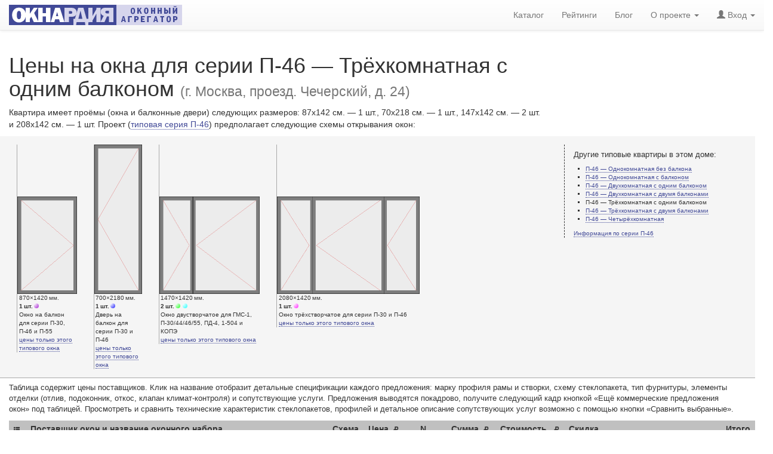

--- FILE ---
content_type: text/html; charset=utf-8
request_url: https://oknardia.ru/9596/31/g-moskva-proezd-checherskij-d-24
body_size: 13927
content:
<!DOCTYPE html>
<html lang="ru-RU">
<head>
  <meta charset="utf-8" />
  <meta http-equiv="Content-Type" content="text/html; charset=utf-8" />
  <meta http-equiv="content-language" content="ru" />
  <meta http-equiv="Date" content="2022-11-13T08:00:08" />
  <meta http-equiv="Last-Modified" content="2022-11-13T08:00:08" />
  <meta http-equiv="Expires" content="2026-01-23T09:21:47.840839+03:00" />
  <meta name="viewport" content="width=device-width, initial-scale=1" />
  <meta name="description" content="Цены на окна для серии П-46 — Трёхкомнатная с одним балконом по адресу г. Москва, проезд. Чечерский, д. 24. Размер окон (см.): 87x142; 70x218; 147x142; 208x142. Оконные наборы: Оптима Дуб – 129700 рублей; Оптима Лиственница – 114700 рублей; Okonti Bravo Strong – 122316 рублей; Больше света! – 100283 рублей; Экономное решение – 88578 рублей." />
  <meta name="keywords" content="цены окон, серия П-46, П-46, стоимость окон, окна для П-46, размеры окон, проемы серии П-46, окна в П-46 — Трёхкомнатная с одним балконом, скидки на окна, г. Москва, проезд. Чечерский, д. 24, оконный профиль, Оптима-Плюс, «Дуб Оптима-Плюс», «Оптима-плюс», СПД 4М1-12-4М1-12-4М1, Оптима-Плюс, «Лиственница Оптима-Плюс», «Оптима-плюс», СПД 4М1-12-4М1-12-4М1, Оконный Континент, Softline 70, VEKA, СПД 4M1-12-4М1-16-И4, Окна Стрит, Delight, Rehau, СПД 4М1-10-4М1-10-4М1, Окна Стрит, Blitz New, Rehau, СПД 4М1-10-4М1-10-4М1,  характеристики пластиковых окон, 87x142 см., 70x218 см., 147x142 см., 208x142 см., Окнардия+ " />
  <meta name="author" content="OKNARDIA.RU" />
  <meta name="copyright" lang="ru" content="OKNARDIA.RU" />
  <meta name="robots" content="index,follow" />
  <meta name="document-state" content="Dynamic" />
  <meta name="generator" content="OKNARDIA 0.3β by Python/Django" />
  <title>Цены на окна для г. Москва, проезд. Чечерский, д. 24 — дом серии П-46 — Трёхкомнатная с одним балконом : ОКНАРДИЯ</title>
  <link rel="alternate" href="https://oknardia.ru" hreflang="ru-ru" />
  <link rel="icon" href="https://oknardia.ru/favicon.svg" type="image/svg+xml ">
  <link rel="icon" href="https://oknardia.ru/favicon.png" type="image/png">
  <link rel="icon" href="https://oknardia.ru/favicon.gif" type="image/gif">
  <link rel="icon" href="https://oknardia.ru/favicon.ico" type="image/x-icon">
  <link href="/static/css/bootstrap.min.css" rel="stylesheet" type="text/css" />
  <link href="/static/css/bootstrap-theme.min.css" rel="stylesheet" type="text/css" />
  <link href="/static/css/oknardia1.css" rel="stylesheet" type="text/css"  /><link rel="stylesheet" type="text/css" href="/static/css/csshake-vertical.min.css">
  <script src="/static/js/jquery-2.1.1.min.js" type="text/javascript"></script>
  <script src="/static/js/bootstrap.min.js" type="text/javascript"></script><script type="text/javascript">
function show_phone_num( id ){ // колапсатор для отображения контатной информации постафшика окон
  $('#tel'+id).collapse('show');
  $('#hid'+id).collapse('hide');
  try {
    yaCounter32997984.reachGoal('ShowPhone')
  } catch (e) {
  }
  try {
    var _tmr = window._tmr || (window._tmr = []);
    _tmr.push({id: "2018432", type: "reachGoal", goal: "ViewPhone"});
  } catch (e) {
  }
}
function show_dtl( id ){ // колапсаторы для отобращения детальной информации оконого набора
  $('#dtl'+id).collapse('show');
  $('#btn'+id+' a .glyphicon-chevron-down').remove();
  var ContentInA = $('#btn'+id+' a').text();
  $('#btn'+id).empty();
  $('#btn'+id).text(ContentInA);
  try {
    yaCounter32997984.reachGoal('ShowDetails')
  } catch (e) {
  }
  try {
    var _tmr = window._tmr || (window._tmr = []);
    _tmr.push({id: "2018432", type: "reachGoal", goal: "ViewDetails"});
  } catch (e) {
  }
}
$(window).load( // уменьшение картинок .half для ретина-дисплеев
	function(){var images = $('.half');images.each(function(i){$(this).width($(this).width()/2);});}
);
var count = 0;
var ForCompare = document.getElementsByName('ForCompare');
$(window).load( // подсчитать сколько прочеканных оферов для сравнения (нужно, когда на страничку возращаются через back, ее подгрущают или она приходит из кеша
	function(){
    for (var i=0; i < ForCompare.length; i++)
      if (ForCompare[i].checked)
        count++;
    // alert(count);
    $('#NumberOfSelected').html(count)
    }
);
var ToURL = '';
function Click2CompareOffers(){ // вызывается при клике "сравнить коммерческие предложения"
  try{yaCounter32997984.reachGoal('CompareOffers')}catch(e){}
  //ForCompare = $('[name]=ForCompare');
  for (var i=0; i < ForCompare.length; i++)
    if (ForCompare[i].checked)
      ToURL += ForCompare[i].value +',';
  if (ToURL.match(/[,]/g).length > 1 && ToURL.match(/[,]/g).length < 7 )
    location.href = '/compare_offers/' + ToURL.slice(0,-1);
  else {
    $('#modal-exclamation').modal('show');
    ToURL = '';
  }
}

function ChangeCountCheckedBox(CHK_ID){ // изменение числа выбранных для сравнения оферов
  if ($("#CHK"+CHK_ID).is(":checked"))	count++;
  else count--;
  $("#NumberOfSelected").html(count)
}

function get_more_info_about_building() {
  try{yaCounter32997984.reachGoal("ClickBuildingDetails");}catch(e){}
}

$(function () { // инициализация и обработка поповеров рейтинга
  $('[data-toggle="popover"]').popover({
    placement: "top",
    html: true,
    content: function () {
      // сохранить текущий контекст
      var _this = this;
      $('#shadow_buffer').load('/show_rating_components/' + $(_this).attr("id-set"), function (response, status, xhr) {
        if (status == "error")
          $(_this).attr({'data-content': "Ошибка " + xhr.status + " (" + xhr.statusText + ")"});
        else
          $(_this).attr({'data-content': response});
        $(_this).popover('show');
        try{yaCounter32997984.reachGoal("ShowRating");}catch(e){};
      });
    }
  })
})
</script>
  <script type="text/javascript">$(document).ready(function(){ $('#login-logout').load('/login-logout' ); })</script>
</head>

<body style="padding-top:70px;">
<!--- Контент НАЧАЛО --->

<span itemscope itemtype="http://schema.org/Product">
<div class="row col-md-12">
    <div class="col-md-9">
      <h1>Цены на окна для серии П-46 — Трёхкомнатная с одним балконом <small>(г. Москва, проезд. Чечерский, д. 24)</small></h1>
    </div>
    <div class="col-md-9">
      <p>Квартира имеет проёмы (окна и балконные двери) следующих размеров: 87x142&nbsp;см. —&nbsp;1&nbsp;шт., 70x218&nbsp;см. —&nbsp;1&nbsp;шт., 147x142&nbsp;см. —&nbsp;2&nbsp;шт. и&nbsp;208x142&nbsp;см. —&nbsp;1&nbsp;шт. Проект (<a href="/catalog/seria/p-46/all29">типовая серия П-46</a>) предполагает следующие схемы открывания окон:</p>
    </div>
  <meta itemprop="name" content="Окна П-46 — Трёхкомнатная с одним балконом (г. Москва, проезд. Чечерский, д. 24)" />
</div>

<div class="row col-md-12 ShowBigFlapPictures">
 <div class="col-sm-9">

  
   <div class="win_discr pull-left" id="flap0">
    <div><img src="/static/img/_flap.cfg/087x142H218DN(G).png" alt="Окно на балкон для серии П-30, П-46 и П-55. Размер 870x1420 (Ш х В, мм.). Типовая схема открывания." title="Окно на балкон для серии П-30, П-46 и П-55. Размер 870x1420 (Ш х В, мм.). Типовая схема открывания." itemprop="image" /></div>
    <div class="caption" style="width:99px;min-width:13ex;">
     <nobr>870×1420&thinsp;мм.</nobr><br />
     <nobr><b>1&thinsp;шт.</b><span class="color-bullet" style="background-image:url('/static/img/svg/markA.svg');"></span></nobr><br />
     Окно на балкон для серии П-30, П-46 и П-55<br />
     <a href="/tsena-odnogo-okna/870x1420mm/tip12">цены только этого типового окна</a>
    </div>
   </div>
   <div class="win_discr pull-left" id="flap1">
    <div><img src="/static/img/_flap.cfg/070x218H218DN(L).png" alt="Дверь на балкон для серии П-30 и П-46. Размер 700x2180 (Ш х В, мм.). Типовая схема открывания." title="Дверь на балкон для серии П-30 и П-46. Размер 700x2180 (Ш х В, мм.). Типовая схема открывания." itemprop="image" /></div>
    <div class="caption" style="width:80px;min-width:13ex;">
     <nobr>700×2180&thinsp;мм.</nobr><br />
     <nobr><b>1&thinsp;шт.</b><span class="color-bullet" style="background-image:url('/static/img/svg/markB.svg');"></span></nobr><br />
     Дверь на балкон для серии П-30 и П-46<br />
     <a href="/tsena-odnogo-okna/700x2180mm/tip13">цены только этого типового окна</a>
    </div>
   </div>
   <div class="win_discr pull-left" id="flap2">
    <div><img src="/static/img/_flap.cfg/147x142H218DN(G)(L_).png" alt="Окно двустворчатое для ГМС-1, П-30/44/46/55, ПД-4, 1-504 и КОПЭ. Размер 1470x1420 (Ш х В, мм.). Типовая схема открывания." title="Окно двустворчатое для ГМС-1, П-30/44/46/55, ПД-4, 1-504 и КОПЭ. Размер 1470x1420 (Ш х В, мм.). Типовая схема открывания." itemprop="image" /></div>
    <div class="caption" style="width:168px;min-width:13ex;">
     <nobr>1470×1420&thinsp;мм.</nobr><br />
     <nobr><b>2&thinsp;шт.</b><span class="color-bullet" style="background-image:url('/static/img/svg/markC.svg');"></span><span class="color-bullet" style="background-image:url('/static/img/svg/markD.svg');"></span></nobr><br />
     Окно двустворчатое для ГМС-1, П-30/44/46/55, ПД-4, 1-504 и КОПЭ<br />
     <a href="/tsena-odnogo-okna/1470x1420mm/tip1">цены только этого типового окна</a>
    </div>
   </div>
   <div class="win_discr pull-left" id="flap3">
    <div><img src="/static/img/_flap.cfg/208x142H218DN(G)(L_)(L).png" alt="Окно трёхстворчатое для серии П-30 и П-46. Размер 2080x1420 (Ш х В, мм.). Типовая схема открывания." title="Окно трёхстворчатое для серии П-30 и П-46. Размер 2080x1420 (Ш х В, мм.). Типовая схема открывания." itemprop="image" /></div>
    <div class="caption" style="width:238px;min-width:13ex;">
     <nobr>2080×1420&thinsp;мм.</nobr><br />
     <nobr><b>1&thinsp;шт.</b><span class="color-bullet" style="background-image:url('/static/img/svg/markE.svg');"></span></nobr><br />
     Окно трёхстворчатое для серии П-30 и П-46<br />
     <a href="/tsena-odnogo-okna/2080x1420mm/tip11">цены только этого типового окна</a>
    </div>
   </div>
 </div>
 <div class="col-sm-3 visible-md visible-lg ap_list">
    <h6>Другие типовые квартиры в&nbsp;этом доме:</h6>
    <ul>
      <li><a href="/9596/27/g-moskva-proezd-checherskij-d-24">П-46 — Однокомнатная без балкона</a></li>
      <li><a href="/9596/28/g-moskva-proezd-checherskij-d-24">П-46 — Однокомнатная с балконом</a></li>
      <li><a href="/9596/29/g-moskva-proezd-checherskij-d-24">П-46 — Двухкомнатная с одним балконом</a></li>
      <li><a href="/9596/30/g-moskva-proezd-checherskij-d-24">П-46 — Двухкомнатная с двумя балконами</a></li>
      <li>П-46 — Трёхкомнатная с одним балконом</li>
      <li><a href="/9596/32/g-moskva-proezd-checherskij-d-24">П-46 — Трёхкомнатная с двумя балконами</a></li>
      <li><a href="/9596/33/g-moskva-proezd-checherskij-d-24">П-46 — Четырёхкомнатная</a></li>
    </ul>
    <a href="/catalog/seria/p-46/all29">Информация по серии П-46</a>
  </div>
</div>

<div class="row col-md-12">
  <div class="col-md-12">
    <p id="tab-note">Таблица содержит цены поставщиков. Клик на&nbsp;название отобразит детальные спецификации каждого предложения: марку профиля рамы и&nbsp;створки, схему стеклопакета, тип фурнитуры, элементы отделки (отлив, подоконник, откос, клапан <nobr>климат-контроля</nobr>) и&nbsp;сопутствующие услуги. Предложения выводятся покадрово, получите следующий кадр кнопкой &laquo;Ещё коммерческие предложения окон&raquo; под таблицей. Просмотреть и&nbsp;сравнить технические характеристик стеклопакетов, профилей и&nbsp;детальное описание сопутствующих услуг возможно с&nbsp;помощью кнопки &laquo;Сравнить выбранные&raquo;.</p>
  </div>
  
  <meta itemprop="name" content="Окна П-46 — Трёхкомнатная с одним балконом (г. Москва, проезд. Чечерский, д. 24)"/>
</div>


<form class="col-md-12" method="get" action="\" id="compare_offers">
 <input type="hidden" name="csrfmiddlewaretoken" value="QZ40a46NIH3Ym7bnrzIPnmDTOm024gfAGNDlkaSFXum0brnMGOeNIjv6yUxtdDtF">
 <table class="table" id="price-list">
  <thead>
   <tr>
    <th><b class="glyphicon glyphicon-th-list" title="Добавление набора окон в список сравнения" aria-label="Добавление набора окон в список сравнения"></b></th>
    <th>Поставщик окон и название оконного набора<small><br />
      кликните чтобы увидеть описание и характеристики предложения</small>
    </th>
    <th colspan="2">Схема<small><br />
      открывания</small></th>
    <th>Цена, <b class="glyphicon glyphicon-ruble" aria-label="₽ (руб.)" title="₽ (руб.)"></b><small><br />
      одно окно</small></th>
    <th>N</th>
    <th colspan="2" class="hidden-xs hidden-sm">Cумма, <b class="glyphicon glyphicon-ruble" aria-label="₽ (руб.)" title="₽ (руб.)"></b><small><br />
      однотипные окна</small></th>
    <th>Стоимость,  <b class="glyphicon glyphicon-ruble" aria-label="₽ (руб.)" title="₽ (руб.)"></b><small><br />
      все окна квартиры</small></th>
    <th>Скидка</th>
    <th>Итого<small><br />
      за все окна с учетом скидки</small></th>
   </tr>
  </thead>
  <tbody id="offers">
    

    <tr>
      <td colspan="11" style="font-size:xx-small;border-top:double black;border-bottom: solid 1px white;padding: 0;"></td>
		</tr>
    <tr>
    
      <th rowspan="4" title="Добавить коммерческое предложение окон к сравнению"><div class="checkbox"><label><input id="CHK23" type="checkbox" name="ForCompare" value="23" onChange="ChangeCountCheckedBox(23);" /><span class="cr"><i class="cr-icon glyphicon glyphicon-ok"></i></span></label></div></th>
			<td rowspan="4" title="Краткая спецификация коммерческого предложения">
        <span itemprop="description">
          <h3 class="set-name shake-trigger" id="btn23"><a href="javascript://" onclick="show_dtl(23)">Оптима-Плюс – Оптима Дуб<i class="glyphicon glyphicon-chevron-down shake-vertical"></i></a></h3>

          <DiV id="dtl23" class="collapse">■ Профиль: <a href="/catalog/profile/60-optima-plyus/60-dub-optima-plyus">«Дуб Оптима-Плюс»</a> (<a href="/catalog/profile/60-optima-plyus">«Оптима-плюс»</a>)
            ■&nbsp;Двухкамерный cтеклопакет, 36 мм <nobr>(СПД 4М1-12-4М1-12-4М1)</nobr>
            ■&nbsp;Тонирование:&nbsp;нет
            ■&nbsp;Уплотнитель:&nbsp;Deventer (черный)
            ■&nbsp;Фурнитура:&nbsp;Roto
            ■&nbsp;Ручки:&nbsp;Roto
            ■&nbsp;Петли:&nbsp;Roto
            ■&nbsp;Запоры:&nbsp;Roto
            ■&nbsp;Ограничители:&nbsp;Roto
            ■&nbsp;Фиксаторы:&nbsp;Roto
            <span >■&nbsp;Климат-контроль:&nbsp;Нет</span>
            <span class="bullet-red">■&nbsp;Подоконник:&nbsp;Нет</span>
            <span class="bullet-red">■&nbsp;Откос:&nbsp;Нет</span>
            <span class="bullet-red">■&nbsp;Водоотлив:&nbsp;Нет</span>
            <span class="bullet-red">■&nbsp;Демонтаж/монтаж:&nbsp;Нет</span>
            <span class="bullet-red">■&nbsp;Доставка:&nbsp;Доставка по Москве — 4000 руб.</span>
          </DiV>
          <!-- Расстояние до офиса поставщика -->
          <nobr><nobr class="badge badge4price" title="Удалённость офиса — 9.4 км."><b class="glyphicon glyphicon-map-marker"></b> 9.4&thinsp;км.</nobr></nobr>
          <!-- Дата обновления  -->
          <nobr class="badge badge4price" title="Дата обновления коммерческого предложения окон — 17.Янв.2017"><b class="glyphicon glyphicon-calendar"></b> 17.Янв.2017</nobr>
          <!-- Звездочки рейтинга -->
          <nobr class="badge badge4price" title="Рейтинг «Окнардии» — 2.53 баллов"><a
                href="javascript://"
                id-set="23"
                data-trigger="focus" tabindex="0"
                title="<b> Рейтинг 2.53</b> для оконого набора «Оптима Дуб» компании «Оптима-Плюс» состоит&nbsp;из:"
                data-toggle="popover">рейтинг</a>:&nbsp;<b class="glyphicon glyphicon-star"></b><b class="glyphicon glyphicon-star"></b><b class="glyphicon glyphicon-star-empty"></b><b class="glyphicon glyphicon-star-empty"></b><b class="glyphicon glyphicon-star-empty"></b>  2.53</nobr>
        </span>
        <span itemprop="brand" itemscope itemtype="http://schema.org/Brand">
				  <meta itemprop="name" content="Оптима-Плюс" />
				  <meta itemprop="logo" content="https://oknardia.ru/media/logos_img/okna_optima24_logo.png" />
        </span></td>
      <!--- Конец большой ячейки со спецификацией оконного предложения --->
    

      <td class="rnw" title="1 × Окно на балкон для серии П-30, П-46 и П-55 — 870x1420 мм."><span class="color-bullet" style="background-image:url(/static/img/svg/markA.svg);"></span></td>
			<td class="rnw" title="Схема открывания окна или двери 870x1420 мм."><img src="/static/img/_miniflap.cfg/(X).png" alt="Схема открывания: Окно на балкон для серии П-30, П-46 и П-55 — 870x1420 мм." /></td>
			<td class="rnw" title="Цена 8500.00 рублей.">8 500.00</td>
      <td title="Количество: 1 шт.">×1</td>
			<td class="rnw hidden-xs hidden-sm">=</td>
			<td class="rnw hidden-xs hidden-sm" title="Сумма 8500.00 рублей за 1 шт.">8 500.00</td>

    <!-- FIRST -->

			<td class="rnw" title="Стоимость 129700.00 рублей за все окна квартиры П-46 — Трёхкомнатная с одним балконом.">129 700.00</td>
			<th title="Нет скидки">—</th>
			<th itemprop="offers" itemscope itemtype="http://schema.org/Offer" title="Итого за все окна с учетом скидки: 129700.00 рублей">
        Итого: 129 700.00&thinsp;<small class="glyphicon glyphicon-ruble" aria-label="₽ (руб.)" title="₽ (руб.)"></small>
        <meta itemprop="price" content="129700,00" />
        <meta itemprop="priceCurrency" content="RUB" />
      </th>
      

    
    
		</tr>
    <tr>
    

      <td class="rnw" title="1 × Дверь на балкон для серии П-30 и П-46 — 700x2180 мм."><span class="color-bullet" style="background-image:url(/static/img/svg/markB.svg);"></span></td>
			<td class="rnw" title="Схема открывания окна или двери 700x2180 мм."><img src="/static/img/_miniflap.cfg/(G).png" alt="Схема открывания: Дверь на балкон для серии П-30 и П-46 — 700x2180 мм." /></td>
			<td class="rnw" title="Цена 21200.00 рублей.">21 200.00</td>
      <td title="Количество: 1 шт.">×1</td>
			<td class="rnw hidden-xs hidden-sm">=</td>
			<td class="rnw hidden-xs hidden-sm" title="Сумма 21200.00 рублей за 1 шт.">21 200.00</td>

    

      <td colspan="3" rowspan="3">

    
    

        <stong>«Оптима-Плюс» (главный офис на Варшавском)</stong><br />
        <div id="hid23" class="collapse in">
          <a class="btn btn-info btn-xs shake-trigger" data-toggle="collapse" data-target="#tel23" onclick="show_phone_num(23)"><b class="glyphicon glyphicon-phone-alt shake-vertical"></b> Показать телефон</a>
        </div>
        <div id="tel23" class="collapse">
          <small>г. Москва, Варшавское ш., дом 129, корп. 2, стр. 2, офис 206</small><br />  <b class="glyphicon glyphicon-phone-alt"></b> +7(495)641-68-02<br />
				  <small><nobr>Пожалуйста, скажите, что нашли цены на oknardia.ru</nobr></small>
        </div>
      </td>

    
		</tr>
    <tr>
    

      <td class="rnw" title="2 × Окно двустворчатое для ГМС-1, П-30/44/46/55, ПД-4, 1-504 и КОПЭ — 1470x1420 мм."><span class="color-bullet" style="background-image:url(/static/img/svg/markC.svg);"></span><span class="color-bullet" style="background-image:url(/static/img/svg/markD.svg);"></span></td>
			<td class="rnw" title="Схема открывания окна или двери 1470x1420 мм."><img src="/static/img/_miniflap.cfg/(G)(L_).png" alt="Схема открывания: Окно двустворчатое для ГМС-1, П-30/44/46/55, ПД-4, 1-504 и КОПЭ — 1470x1420 мм." /></td>
			<td class="rnw" title="Цена 28700.00 рублей.">28 700.00</td>
      <td title="Количество: 2 шт.">×2</td>
			<td class="rnw hidden-xs hidden-sm">=</td>
			<td class="rnw hidden-xs hidden-sm" title="Сумма 57400.00 рублей за 2 шт.">57 400.00</td>

    
    
		</tr>
    <tr>
    

      <td class="rnw" title="1 × Окно трёхстворчатое для серии П-30 и П-46 — 2080x1420 мм."><span class="color-bullet" style="background-image:url(/static/img/svg/markE.svg);"></span></td>
			<td class="rnw" title="Схема открывания окна или двери 2080x1420 мм."><img src="/static/img/_miniflap.cfg/(G)L_)(L).png" alt="Схема открывания: Окно трёхстворчатое для серии П-30 и П-46 — 2080x1420 мм." /></td>
			<td class="rnw" title="Цена 42600.00 рублей.">42 600.00</td>
      <td title="Количество: 1 шт.">×1</td>
			<td class="rnw hidden-xs hidden-sm">=</td>
			<td class="rnw hidden-xs hidden-sm" title="Сумма 42600.00 рублей за 1 шт.">42 600.00</td>

    
    
		</tr><!----- ПРОВЕРКА --->
    <tr>
      <td colspan="11" style="font-size:xx-small;border-top:double black;border-bottom: solid 1px white;padding: 0;"></td>
		</tr>
    <tr>
    
      <th rowspan="4" title="Добавить коммерческое предложение окон к сравнению"><div class="checkbox"><label><input id="CHK22" type="checkbox" name="ForCompare" value="22" onChange="ChangeCountCheckedBox(22);" /><span class="cr"><i class="cr-icon glyphicon glyphicon-ok"></i></span></label></div></th>
			<td rowspan="4" title="Краткая спецификация коммерческого предложения">
        <span itemprop="description">
          <h3 class="set-name shake-trigger" id="btn22"><a href="javascript://" onclick="show_dtl(22)">Оптима-Плюс – Оптима Лиственница<i class="glyphicon glyphicon-chevron-down shake-vertical"></i></a></h3>

          <DiV id="dtl22" class="collapse">■ Профиль: <a href="/catalog/profile/59-optima-plyus/59-listvennitsa-optima-plyus">«Лиственница Оптима-Плюс»</a> (<a href="/catalog/profile/59-optima-plyus">«Оптима-плюс»</a>)
            ■&nbsp;Двухкамерный cтеклопакет, 36 мм <nobr>(СПД 4М1-12-4М1-12-4М1)</nobr>
            ■&nbsp;Тонирование:&nbsp;нет
            ■&nbsp;Уплотнитель:&nbsp;Deventer (черный)
            ■&nbsp;Фурнитура:&nbsp;Roto
            ■&nbsp;Ручки:&nbsp;Roto
            ■&nbsp;Петли:&nbsp;Roto
            ■&nbsp;Запоры:&nbsp;Roto
            ■&nbsp;Ограничители:&nbsp;Roto
            ■&nbsp;Фиксаторы:&nbsp;Roto
            <span >■&nbsp;Климат-контроль:&nbsp;Нет</span>
            <span class="bullet-red">■&nbsp;Подоконник:&nbsp;Нет</span>
            <span class="bullet-red">■&nbsp;Откос:&nbsp;Нет</span>
            <span class="bullet-red">■&nbsp;Водоотлив:&nbsp;Нет</span>
            <span class="bullet-red">■&nbsp;Демонтаж/монтаж:&nbsp;Нет</span>
            <span class="bullet-red">■&nbsp;Доставка:&nbsp;Доставка по Москве — 4000 руб.</span>
          </DiV>
          <!-- Расстояние до офиса поставщика -->
          <nobr><nobr class="badge badge4price" title="Удалённость офиса — 9.4 км."><b class="glyphicon glyphicon-map-marker"></b> 9.4&thinsp;км.</nobr></nobr>
          <!-- Дата обновления  -->
          <nobr class="badge badge4price" title="Дата обновления коммерческого предложения окон — 17.Янв.2017"><b class="glyphicon glyphicon-calendar"></b> 17.Янв.2017</nobr>
          <!-- Звездочки рейтинга -->
          <nobr class="badge badge4price" title="Рейтинг «Окнардии» — 3.22 баллов"><a
                href="javascript://"
                id-set="22"
                data-trigger="focus" tabindex="0"
                title="<b> Рейтинг 3.22</b> для оконого набора «Оптима Лиственница» компании «Оптима-Плюс» состоит&nbsp;из:"
                data-toggle="popover">рейтинг</a>:&nbsp;<b class="glyphicon glyphicon-star"></b><b class="glyphicon glyphicon-star"></b><b class="glyphicon glyphicon-star"></b><b class="glyphicon glyphicon-star-empty"></b><b class="glyphicon glyphicon-star-empty"></b>  3.22</nobr>
        </span>
        <span itemprop="brand" itemscope itemtype="http://schema.org/Brand">
				  <meta itemprop="name" content="Оптима-Плюс" />
				  <meta itemprop="logo" content="https://oknardia.ru/media/logos_img/okna_optima24_logo.png" />
        </span></td>
      <!--- Конец большой ячейки со спецификацией оконного предложения --->
    

      <td class="rnw" title="1 × Окно на балкон для серии П-30, П-46 и П-55 — 870x1420 мм."><span class="color-bullet" style="background-image:url(/static/img/svg/markA.svg);"></span></td>
			<td class="rnw" title="Схема открывания окна или двери 870x1420 мм."><img src="/static/img/_miniflap.cfg/(X).png" alt="Схема открывания: Окно на балкон для серии П-30, П-46 и П-55 — 870x1420 мм." /></td>
			<td class="rnw" title="Цена 7600.00 рублей.">7 600.00</td>
      <td title="Количество: 1 шт.">×1</td>
			<td class="rnw hidden-xs hidden-sm">=</td>
			<td class="rnw hidden-xs hidden-sm" title="Сумма 7600.00 рублей за 1 шт.">7 600.00</td>

    <!-- FIRST -->

			<td class="rnw" title="Стоимость 114700.00 рублей за все окна квартиры П-46 — Трёхкомнатная с одним балконом.">114 700.00</td>
			<th title="Нет скидки">—</th>
			<th itemprop="offers" itemscope itemtype="http://schema.org/Offer" title="Итого за все окна с учетом скидки: 114700.00 рублей">
        Итого: 114 700.00&thinsp;<small class="glyphicon glyphicon-ruble" aria-label="₽ (руб.)" title="₽ (руб.)"></small>
        <meta itemprop="price" content="114700,00" />
        <meta itemprop="priceCurrency" content="RUB" />
      </th>
      

    
    
		</tr>
    <tr>
    

      <td class="rnw" title="1 × Дверь на балкон для серии П-30 и П-46 — 700x2180 мм."><span class="color-bullet" style="background-image:url(/static/img/svg/markB.svg);"></span></td>
			<td class="rnw" title="Схема открывания окна или двери 700x2180 мм."><img src="/static/img/_miniflap.cfg/(G).png" alt="Схема открывания: Дверь на балкон для серии П-30 и П-46 — 700x2180 мм." /></td>
			<td class="rnw" title="Цена 18500.00 рублей.">18 500.00</td>
      <td title="Количество: 1 шт.">×1</td>
			<td class="rnw hidden-xs hidden-sm">=</td>
			<td class="rnw hidden-xs hidden-sm" title="Сумма 18500.00 рублей за 1 шт.">18 500.00</td>

    

      <td colspan="3" rowspan="3">

    
    

        <stong>«Оптима-Плюс» (главный офис на Варшавском)</stong><br />
        <div id="hid22" class="collapse in">
          <a class="btn btn-info btn-xs shake-trigger" data-toggle="collapse" data-target="#tel22" onclick="show_phone_num(22)"><b class="glyphicon glyphicon-phone-alt shake-vertical"></b> Показать телефон</a>
        </div>
        <div id="tel22" class="collapse">
          <small>г. Москва, Варшавское ш., дом 129, корп. 2, стр. 2, офис 206</small><br />  <b class="glyphicon glyphicon-phone-alt"></b> +7(495)641-68-02<br />
				  <small><nobr>Пожалуйста, скажите, что нашли цены на oknardia.ru</nobr></small>
        </div>
      </td>

    
		</tr>
    <tr>
    

      <td class="rnw" title="2 × Окно двустворчатое для ГМС-1, П-30/44/46/55, ПД-4, 1-504 и КОПЭ — 1470x1420 мм."><span class="color-bullet" style="background-image:url(/static/img/svg/markC.svg);"></span><span class="color-bullet" style="background-image:url(/static/img/svg/markD.svg);"></span></td>
			<td class="rnw" title="Схема открывания окна или двери 1470x1420 мм."><img src="/static/img/_miniflap.cfg/(G)(L_).png" alt="Схема открывания: Окно двустворчатое для ГМС-1, П-30/44/46/55, ПД-4, 1-504 и КОПЭ — 1470x1420 мм." /></td>
			<td class="rnw" title="Цена 25100.00 рублей.">25 100.00</td>
      <td title="Количество: 2 шт.">×2</td>
			<td class="rnw hidden-xs hidden-sm">=</td>
			<td class="rnw hidden-xs hidden-sm" title="Сумма 50200.00 рублей за 2 шт.">50 200.00</td>

    
    
		</tr>
    <tr>
    

      <td class="rnw" title="1 × Окно трёхстворчатое для серии П-30 и П-46 — 2080x1420 мм."><span class="color-bullet" style="background-image:url(/static/img/svg/markE.svg);"></span></td>
			<td class="rnw" title="Схема открывания окна или двери 2080x1420 мм."><img src="/static/img/_miniflap.cfg/(G)L_)(L).png" alt="Схема открывания: Окно трёхстворчатое для серии П-30 и П-46 — 2080x1420 мм." /></td>
			<td class="rnw" title="Цена 38400.00 рублей.">38 400.00</td>
      <td title="Количество: 1 шт.">×1</td>
			<td class="rnw hidden-xs hidden-sm">=</td>
			<td class="rnw hidden-xs hidden-sm" title="Сумма 38400.00 рублей за 1 шт.">38 400.00</td>

    
    
		</tr><!----- ПРОВЕРКА --->
    <tr>
      <td colspan="11" style="font-size:xx-small;border-top:double black;border-bottom: solid 1px white;padding: 0;"></td>
		</tr>
    <tr>
    
      <th rowspan="4" title="Добавить коммерческое предложение окон к сравнению"><div class="checkbox"><label><input id="CHK33" type="checkbox" name="ForCompare" value="33" onChange="ChangeCountCheckedBox(33);" /><span class="cr"><i class="cr-icon glyphicon glyphicon-ok"></i></span></label></div></th>
			<td rowspan="4" title="Краткая спецификация коммерческого предложения">
        <span itemprop="description">
          <h3 class="set-name shake-trigger" id="btn33"><a href="javascript://" onclick="show_dtl(33)">Оконный Континент – Okonti Bravo Strong<i class="glyphicon glyphicon-chevron-down shake-vertical"></i></a></h3>

          <DiV id="dtl33" class="collapse">■ Профиль: <a href="/catalog/profile/6-veka/6-softline-70">Softline 70</a> (<a href="/catalog/profile/6-veka">VEKA</a>)
            ■&nbsp;Двухкамерный несимметричный стеклопакет с энергосберегающим i-стеклом, 40 мм <nobr>(СПД 4M1-12-4М1-16-И4)</nobr>
            ■&nbsp;Тонирование:&nbsp;Нет
            ■&nbsp;Уплотнитель:&nbsp;серый, черный
            ■&nbsp;Фурнитура:&nbsp;Siegenia Titan AF (Srong)
            ■&nbsp;Ручки:&nbsp;Siegenia Titan AF (любой цвет на выбор бесплатно)
            ■&nbsp;Петли:&nbsp;Siegenia Titan AF
            ■&nbsp;Запоры:&nbsp;Siegenia Titan AF
            ■&nbsp;Фиксаторы:&nbsp;Siegenia Titan AF
            <span class="bullet-green">■&nbsp;Климат-контроль:&nbsp;Клапан для предотвращения конденсата</span>
            <span >■&nbsp;Подоконник:&nbsp;«Витраж»</span>
            <span >■&nbsp;Откос:&nbsp;Сэндвич-панель</span>
            <span >■&nbsp;Водоотлив:&nbsp;Оцинкованный, крашеный (белый)</span>
            <span class="bullet-green">■&nbsp;Демонтаж/монтаж:&nbsp;Включён в стоимость</span>
            <span class="bullet-green">■&nbsp;Доставка:&nbsp;Зависит от адреса установки</span>
          </DiV>
          <!-- Расстояние до офиса поставщика -->
          <nobr><nobr class="badge badge4price" title="Удалённость офиса — 21.0 км."><b class="glyphicon glyphicon-map-marker"></b> 21.0&thinsp;км.</nobr></nobr>
          <!-- Дата обновления  -->
          <nobr class="badge badge4price" title="Дата обновления коммерческого предложения окон — 16.Дек.2021"><b class="glyphicon glyphicon-calendar"></b> 16.Дек.2021</nobr>
          <!-- Звездочки рейтинга -->
          <nobr class="badge badge4price" title="Рейтинг «Окнардии» — 4.07 баллов"><a
                href="javascript://"
                id-set="33"
                data-trigger="focus" tabindex="0"
                title="<b> Рейтинг 4.07</b> для оконого набора «Okonti Bravo Strong» компании «Оконный Континент» состоит&nbsp;из:"
                data-toggle="popover">рейтинг</a>:&nbsp;<b class="glyphicon glyphicon-star"></b><b class="glyphicon glyphicon-star"></b><b class="glyphicon glyphicon-star"></b><b class="glyphicon glyphicon-star"></b><b class="glyphicon glyphicon-star-empty"></b>  4.07</nobr>
        </span>
        <span itemprop="brand" itemscope itemtype="http://schema.org/Brand">
				  <meta itemprop="name" content="Оконный Континент" />
				  <meta itemprop="logo" content="https://oknardia.ru/media/logos_img/okonnii-kontinent-logo-lite.png" />
        </span></td>
      <!--- Конец большой ячейки со спецификацией оконного предложения --->
    

      <td class="rnw" title="1 × Окно на балкон для серии П-30, П-46 и П-55 — 870x1420 мм."><span class="color-bullet" style="background-image:url(/static/img/svg/markA.svg);"></span></td>
			<td class="rnw" title="Схема открывания окна или двери 870x1420 мм."><img src="/static/img/_miniflap.cfg/(X).png" alt="Схема открывания: Окно на балкон для серии П-30, П-46 и П-55 — 870x1420 мм." /></td>
			<td class="rnw" title="Цена 14209.00 рублей.">14 209.00</td>
      <td title="Количество: 1 шт.">×1</td>
			<td class="rnw hidden-xs hidden-sm">=</td>
			<td class="rnw hidden-xs hidden-sm" title="Сумма 14209.00 рублей за 1 шт.">14 209.00</td>

    <!-- FIRST -->

			<td class="rnw" title="Стоимость 156816.00 рублей за все окна квартиры П-46 — Трёхкомнатная с одним балконом.">156 816.00</td>
			<th style="background-color:#c7ffc7;" title="Скидка — 22.0%">&minus;22.0%</th>
			<th style="background-color:#e3ffe3;" itemprop="offers" itemscope itemtype="http://schema.org/Offer" title="Итого за все окна с учетом скидки: 122316.48 рублей">
        Итого: 122 316.48&thinsp;<small class="glyphicon glyphicon-ruble" aria-label="₽ (руб.)" title="₽ (руб.)"></small>
        <meta itemprop="price" content="122316,48" />
        <meta itemprop="priceCurrency" content="RUB" />
      </th>
      

    
    
		</tr>
    <tr>
    

      <td class="rnw" title="1 × Дверь на балкон для серии П-30 и П-46 — 700x2180 мм."><span class="color-bullet" style="background-image:url(/static/img/svg/markB.svg);"></span></td>
			<td class="rnw" title="Схема открывания окна или двери 700x2180 мм."><img src="/static/img/_miniflap.cfg/(LV).png" alt="Схема открывания: Дверь на балкон для серии П-30 и П-46 — 700x2180 мм." /></td>
			<td class="rnw" title="Цена 28418.00 рублей.">28 418.00</td>
      <td title="Количество: 1 шт.">×1</td>
			<td class="rnw hidden-xs hidden-sm">=</td>
			<td class="rnw hidden-xs hidden-sm" title="Сумма 28418.00 рублей за 1 шт.">28 418.00</td>

    

      <td colspan="3" rowspan="3">

    
    

        <stong>Оконный Континент (Люблино)</stong><br />
        <div id="hid33" class="collapse in">
          <a class="btn btn-info btn-xs shake-trigger" data-toggle="collapse" data-target="#tel33" onclick="show_phone_num(33)"><b class="glyphicon glyphicon-phone-alt shake-vertical"></b> Показать телефон</a>
        </div>
        <div id="tel33" class="collapse">
          <small>г. Москва, ул. Краснодарская, д. 66, этаж 3, офис 16</small><br />  <b class="glyphicon glyphicon-phone-alt"></b> +7 (495) 125-06-45<br />
				  <small><nobr>Пожалуйста, скажите, что нашли цены на oknardia.ru</nobr></small>
        </div>
      </td>

    
		</tr>
    <tr>
    

      <td class="rnw" title="2 × Окно двустворчатое для ГМС-1, П-30/44/46/55, ПД-4, 1-504 и КОПЭ — 1470x1420 мм."><span class="color-bullet" style="background-image:url(/static/img/svg/markC.svg);"></span><span class="color-bullet" style="background-image:url(/static/img/svg/markD.svg);"></span></td>
			<td class="rnw" title="Схема открывания окна или двери 1470x1420 мм."><img src="/static/img/_miniflap.cfg/(G)(LV_).png" alt="Схема открывания: Окно двустворчатое для ГМС-1, П-30/44/46/55, ПД-4, 1-504 и КОПЭ — 1470x1420 мм." /></td>
			<td class="rnw" title="Цена 29651.00 рублей.">29 651.00</td>
      <td title="Количество: 2 шт.">×2</td>
			<td class="rnw hidden-xs hidden-sm">=</td>
			<td class="rnw hidden-xs hidden-sm" title="Сумма 59302.00 рублей за 2 шт.">59 302.00</td>

    
    
		</tr>
    <tr>
    

      <td class="rnw" title="1 × Окно трёхстворчатое для серии П-30 и П-46 — 2080x1420 мм."><span class="color-bullet" style="background-image:url(/static/img/svg/markE.svg);"></span></td>
			<td class="rnw" title="Схема открывания окна или двери 2080x1420 мм."><img src="/static/img/_miniflap.cfg/(G)(L_)(LV).png" alt="Схема открывания: Окно трёхстворчатое для серии П-30 и П-46 — 2080x1420 мм." /></td>
			<td class="rnw" title="Цена 54887.00 рублей.">54 887.00</td>
      <td title="Количество: 1 шт.">×1</td>
			<td class="rnw hidden-xs hidden-sm">=</td>
			<td class="rnw hidden-xs hidden-sm" title="Сумма 54887.00 рублей за 1 шт.">54 887.00</td>

    
    
		</tr><!----- ПРОВЕРКА --->
    <tr>
      <td colspan="11" style="font-size:xx-small;border-top:double black;border-bottom: solid 1px white;padding: 0;"></td>
		</tr>
    <tr>
    
      <th rowspan="4" title="Добавить коммерческое предложение окон к сравнению"><div class="checkbox"><label><input id="CHK32" type="checkbox" name="ForCompare" value="32" onChange="ChangeCountCheckedBox(32);" /><span class="cr"><i class="cr-icon glyphicon glyphicon-ok"></i></span></label></div></th>
			<td rowspan="4" title="Краткая спецификация коммерческого предложения">
        <span itemprop="description">
          <h3 class="set-name shake-trigger" id="btn32"><a href="javascript://" onclick="show_dtl(32)">Окна Стрит – Больше света!<i class="glyphicon glyphicon-chevron-down shake-vertical"></i></a></h3>

          <DiV id="dtl32" class="collapse">■ Профиль: <a href="/catalog/profile/15-rehau/15-delight">Delight</a> (<a href="/catalog/profile/15-rehau">Rehau</a>)
            ■&nbsp;Двухкамерный стеклопакет, 32 мм <nobr>(СПД 4М1-10-4М1-10-4М1)</nobr>
            ■&nbsp;Тонирование:&nbsp;нет
            ■&nbsp;Уплотнитель:&nbsp;черный или белый
            ■&nbsp;Фурнитура:&nbsp;ROTO-NT
            ■&nbsp;Ручки:&nbsp;ROTO-NT
            ■&nbsp;Петли:&nbsp;ROTO-NT
            ■&nbsp;Запоры:&nbsp;ROTO-NT
            ■&nbsp;Ограничители:&nbsp;Нет
            ■&nbsp;Фиксаторы:&nbsp;Нет
            <span >■&nbsp;Климат-контроль:&nbsp;Нет</span>
            <span >■&nbsp;Подоконник:&nbsp;Vitrage (белый, Россия)</span>
            <span >■&nbsp;Откос:&nbsp;Сэндвич-панель (Белый)</span>
            <span >■&nbsp;Водоотлив:&nbsp;Стальной с полиэстеровым покрытием</span>
            <span class="bullet-green">■&nbsp;Демонтаж/монтаж:&nbsp;Включен в стоимость</span>
            <span class="bullet-green">■&nbsp;Доставка:&nbsp;Включена в стоимость</span>
          </DiV>
          <!-- Расстояние до офиса поставщика -->
          <nobr><nobr class="badge badge4price" title="Удалённость офиса — 22.3 км."><b class="glyphicon glyphicon-map-marker"></b> 22.3&thinsp;км.</nobr></nobr>
          <!-- Дата обновления  -->
          <nobr class="badge badge4price" title="Дата обновления коммерческого предложения окон — 13.Дек.2017"><b class="glyphicon glyphicon-calendar"></b> 13.Дек.2017</nobr>
          <!-- Звездочки рейтинга -->
          <nobr class="badge badge4price" title="Рейтинг «Окнардии» — 3.34 баллов"><a
                href="javascript://"
                id-set="32"
                data-trigger="focus" tabindex="0"
                title="<b> Рейтинг 3.34</b> для оконого набора «Больше света!» компании «Окна Стрит» состоит&nbsp;из:"
                data-toggle="popover">рейтинг</a>:&nbsp;<b class="glyphicon glyphicon-star"></b><b class="glyphicon glyphicon-star"></b><b class="glyphicon glyphicon-star"></b><b class="glyphicon glyphicon-star-empty"></b><b class="glyphicon glyphicon-star-empty"></b>  3.34</nobr>
        </span>
        <span itemprop="brand" itemscope itemtype="http://schema.org/Brand">
				  <meta itemprop="name" content="Окна Стрит" />
				  <meta itemprop="logo" content="https://oknardia.ru/media/logos_img/okna-street-400px.png" />
        </span></td>
      <!--- Конец большой ячейки со спецификацией оконного предложения --->
    

      <td class="rnw" title="1 × Окно на балкон для серии П-30, П-46 и П-55 — 870x1420 мм."><span class="color-bullet" style="background-image:url(/static/img/svg/markA.svg);"></span></td>
			<td class="rnw" title="Схема открывания окна или двери 870x1420 мм."><img src="/static/img/_miniflap.cfg/(G).png" alt="Схема открывания: Окно на балкон для серии П-30, П-46 и П-55 — 870x1420 мм." /></td>
			<td class="rnw" title="Цена 18080.00 рублей.">18 080.00</td>
      <td title="Количество: 1 шт.">×1</td>
			<td class="rnw hidden-xs hidden-sm">=</td>
			<td class="rnw hidden-xs hidden-sm" title="Сумма 18080.00 рублей за 1 шт.">18 080.00</td>

    <!-- FIRST -->

			<td class="rnw" title="Стоимость 167138.33 рублей за все окна квартиры П-46 — Трёхкомнатная с одним балконом.">167 138.33</td>
			<th style="background-color:#99ff99;" title="Скидка — 40.0%">&minus;40.0%</th>
			<th style="background-color:#ccffcc;" itemprop="offers" itemscope itemtype="http://schema.org/Offer" title="Итого за все окна с учетом скидки: 100283.00 рублей">
        Итого: 100 283.00&thinsp;<small class="glyphicon glyphicon-ruble" aria-label="₽ (руб.)" title="₽ (руб.)"></small>
        <meta itemprop="price" content="100282,998" />
        <meta itemprop="priceCurrency" content="RUB" />
      </th>
      

    
    
		</tr>
    <tr>
    

      <td class="rnw" title="1 × Дверь на балкон для серии П-30 и П-46 — 700x2180 мм."><span class="color-bullet" style="background-image:url(/static/img/svg/markB.svg);"></span></td>
			<td class="rnw" title="Схема открывания окна или двери 700x2180 мм."><img src="/static/img/_miniflap.cfg/(L).png" alt="Схема открывания: Дверь на балкон для серии П-30 и П-46 — 700x2180 мм." /></td>
			<td class="rnw" title="Цена 28615.00 рублей.">28 615.00</td>
      <td title="Количество: 1 шт.">×1</td>
			<td class="rnw hidden-xs hidden-sm">=</td>
			<td class="rnw hidden-xs hidden-sm" title="Сумма 28615.00 рублей за 1 шт.">28 615.00</td>

    

      <td colspan="3" rowspan="3">

    
    

        <stong>«Окна Стрит» (офис в Дзержинском)</stong><br />
        <div id="hid32" class="collapse in">
          <a class="btn btn-info btn-xs shake-trigger" data-toggle="collapse" data-target="#tel32" onclick="show_phone_num(32)"><b class="glyphicon glyphicon-phone-alt shake-vertical"></b> Показать телефон</a>
        </div>
        <div id="tel32" class="collapse">
          <small>г. Джержиский, ул. Угрешская, 15А, офис 421</small><br />  <b class="glyphicon glyphicon-phone-alt"></b> +7 (495) 215-15-95; +7 (495) 589-44-74<br />
				  <small><nobr>Пожалуйста, скажите, что нашли цены на oknardia.ru</nobr></small>
        </div>
      </td>

    
		</tr>
    <tr>
    

      <td class="rnw" title="2 × Окно двустворчатое для ГМС-1, П-30/44/46/55, ПД-4, 1-504 и КОПЭ — 1470x1420 мм."><span class="color-bullet" style="background-image:url(/static/img/svg/markC.svg);"></span><span class="color-bullet" style="background-image:url(/static/img/svg/markD.svg);"></span></td>
			<td class="rnw" title="Схема открывания окна или двери 1470x1420 мм."><img src="/static/img/_miniflap.cfg/(G)(X).png" alt="Схема открывания: Окно двустворчатое для ГМС-1, П-30/44/46/55, ПД-4, 1-504 и КОПЭ — 1470x1420 мм." /></td>
			<td class="rnw" title="Цена 36085.00 рублей.">36 085.00</td>
      <td title="Количество: 2 шт.">×2</td>
			<td class="rnw hidden-xs hidden-sm">=</td>
			<td class="rnw hidden-xs hidden-sm" title="Сумма 72170.00 рублей за 2 шт.">72 170.00</td>

    
    
		</tr>
    <tr>
    

      <td class="rnw" title="1 × Окно трёхстворчатое для серии П-30 и П-46 — 2080x1420 мм."><span class="color-bullet" style="background-image:url(/static/img/svg/markE.svg);"></span></td>
			<td class="rnw" title="Схема открывания окна или двери 2080x1420 мм."><img src="/static/img/_miniflap.cfg/(X)(L_)(X).png" alt="Схема открывания: Окно трёхстворчатое для серии П-30 и П-46 — 2080x1420 мм." /></td>
			<td class="rnw" title="Цена 48273.33 рублей.">48 273.33</td>
      <td title="Количество: 1 шт.">×1</td>
			<td class="rnw hidden-xs hidden-sm">=</td>
			<td class="rnw hidden-xs hidden-sm" title="Сумма 48273.33 рублей за 1 шт.">48 273.33</td>

    
    
		</tr><!----- ПРОВЕРКА --->
    <tr>
      <td colspan="11" style="font-size:xx-small;border-top:double black;border-bottom: solid 1px white;padding: 0;"></td>
		</tr>
    <tr>
    
      <th rowspan="4" title="Добавить коммерческое предложение окон к сравнению"><div class="checkbox"><label><input id="CHK31" type="checkbox" name="ForCompare" value="31" onChange="ChangeCountCheckedBox(31);" /><span class="cr"><i class="cr-icon glyphicon glyphicon-ok"></i></span></label></div></th>
			<td rowspan="4" title="Краткая спецификация коммерческого предложения">
        <span itemprop="description">
          <h3 class="set-name shake-trigger" id="btn31"><a href="javascript://" onclick="show_dtl(31)">Окна Стрит – Экономное решение<i class="glyphicon glyphicon-chevron-down shake-vertical"></i></a></h3>

          <DiV id="dtl31" class="collapse">■ Профиль: <a href="/catalog/profile/61-rehau/61-blitz-new">Blitz New</a> (<a href="/catalog/profile/61-rehau">Rehau</a>)
            ■&nbsp;Двухкамерный стеклопакет, 32 мм <nobr>(СПД 4М1-10-4М1-10-4М1)</nobr>
            ■&nbsp;Тонирование:&nbsp;нет
            ■&nbsp;Уплотнитель:&nbsp;белый
            ■&nbsp;Фурнитура:&nbsp;ROTO-NT
            ■&nbsp;Ручки:&nbsp;ROTO-NT
            ■&nbsp;Петли:&nbsp;ROTO-NT
            ■&nbsp;Запоры:&nbsp;ROTO-NT
            ■&nbsp;Ограничители:&nbsp;Нет
            ■&nbsp;Фиксаторы:&nbsp;Нет
            <span >■&nbsp;Климат-контроль:&nbsp;Нет</span>
            <span >■&nbsp;Подоконник:&nbsp;Vitrage (белый, Россия)</span>
            <span >■&nbsp;Откос:&nbsp;Сендвич-панель (белый)</span>
            <span >■&nbsp;Водоотлив:&nbsp;Стальной с полиэстеровым покрытием</span>
            <span class="bullet-green">■&nbsp;Демонтаж/монтаж:&nbsp;Включен в стоимость</span>
            <span class="bullet-green">■&nbsp;Доставка:&nbsp;Включена в стоимость</span>
          </DiV>
          <!-- Расстояние до офиса поставщика -->
          <nobr><nobr class="badge badge4price" title="Удалённость офиса — 22.3 км."><b class="glyphicon glyphicon-map-marker"></b> 22.3&thinsp;км.</nobr></nobr>
          <!-- Дата обновления  -->
          <nobr class="badge badge4price" title="Дата обновления коммерческого предложения окон — 12.Дек.2017"><b class="glyphicon glyphicon-calendar"></b> 12.Дек.2017</nobr>
          <!-- Звездочки рейтинга -->
          <nobr class="badge badge4price" title="Рейтинг «Окнардии» — 3.18 баллов"><a
                href="javascript://"
                id-set="31"
                data-trigger="focus" tabindex="0"
                title="<b> Рейтинг 3.18</b> для оконого набора «Экономное решение» компании «Окна Стрит» состоит&nbsp;из:"
                data-toggle="popover">рейтинг</a>:&nbsp;<b class="glyphicon glyphicon-star"></b><b class="glyphicon glyphicon-star"></b><b class="glyphicon glyphicon-star"></b><b class="glyphicon glyphicon-star-empty"></b><b class="glyphicon glyphicon-star-empty"></b>  3.18</nobr>
        </span>
        <span itemprop="brand" itemscope itemtype="http://schema.org/Brand">
				  <meta itemprop="name" content="Окна Стрит" />
				  <meta itemprop="logo" content="https://oknardia.ru/media/logos_img/okna-street-400px.png" />
        </span></td>
      <!--- Конец большой ячейки со спецификацией оконного предложения --->
    

      <td class="rnw" title="1 × Окно на балкон для серии П-30, П-46 и П-55 — 870x1420 мм."><span class="color-bullet" style="background-image:url(/static/img/svg/markA.svg);"></span></td>
			<td class="rnw" title="Схема открывания окна или двери 870x1420 мм."><img src="/static/img/_miniflap.cfg/(G).png" alt="Схема открывания: Окно на балкон для серии П-30, П-46 и П-55 — 870x1420 мм." /></td>
			<td class="rnw" title="Цена 24523.33 рублей.">24 523.33</td>
      <td title="Количество: 1 шт.">×1</td>
			<td class="rnw hidden-xs hidden-sm">=</td>
			<td class="rnw hidden-xs hidden-sm" title="Сумма 24523.33 рублей за 1 шт.">24 523.33</td>

    <!-- FIRST -->

			<td class="rnw" title="Стоимость 147630.00 рублей за все окна квартиры П-46 — Трёхкомнатная с одним балконом.">147 630.00</td>
			<th style="background-color:#99ff99;" title="Скидка — 40.0%">&minus;40.0%</th>
			<th style="background-color:#ccffcc;" itemprop="offers" itemscope itemtype="http://schema.org/Offer" title="Итого за все окна с учетом скидки: 88578.00 рублей">
        Итого: 88 578.00&thinsp;<small class="glyphicon glyphicon-ruble" aria-label="₽ (руб.)" title="₽ (руб.)"></small>
        <meta itemprop="price" content="88578,00" />
        <meta itemprop="priceCurrency" content="RUB" />
      </th>
      

    
    
		</tr>
    <tr>
    

      <td class="rnw" title="1 × Дверь на балкон для серии П-30 и П-46 — 700x2180 мм."><span class="color-bullet" style="background-image:url(/static/img/svg/markB.svg);"></span></td>
			<td class="rnw" title="Схема открывания окна или двери 700x2180 мм."><img src="/static/img/_miniflap.cfg/(L).png" alt="Схема открывания: Дверь на балкон для серии П-30 и П-46 — 700x2180 мм." /></td>
			<td class="rnw" title="Цена 26693.33 рублей.">26 693.33</td>
      <td title="Количество: 1 шт.">×1</td>
			<td class="rnw hidden-xs hidden-sm">=</td>
			<td class="rnw hidden-xs hidden-sm" title="Сумма 26693.33 рублей за 1 шт.">26 693.33</td>

    

      <td colspan="3" rowspan="3">

    
    

        <stong>«Окна Стрит» (офис в Дзержинском)</stong><br />
        <div id="hid31" class="collapse in">
          <a class="btn btn-info btn-xs shake-trigger" data-toggle="collapse" data-target="#tel31" onclick="show_phone_num(31)"><b class="glyphicon glyphicon-phone-alt shake-vertical"></b> Показать телефон</a>
        </div>
        <div id="tel31" class="collapse">
          <small>г. Джержиский, ул. Угрешская, 15А, офис 421</small><br />  <b class="glyphicon glyphicon-phone-alt"></b> +7 (495) 215-15-95; +7 (495) 589-44-74<br />
				  <small><nobr>Пожалуйста, скажите, что нашли цены на oknardia.ru</nobr></small>
        </div>
      </td>

    
		</tr>
    <tr>
    

      <td class="rnw" title="2 × Окно двустворчатое для ГМС-1, П-30/44/46/55, ПД-4, 1-504 и КОПЭ — 1470x1420 мм."><span class="color-bullet" style="background-image:url(/static/img/svg/markC.svg);"></span><span class="color-bullet" style="background-image:url(/static/img/svg/markD.svg);"></span></td>
			<td class="rnw" title="Схема открывания окна или двери 1470x1420 мм."><img src="/static/img/_miniflap.cfg/(G)(X).png" alt="Схема открывания: Окно двустворчатое для ГМС-1, П-30/44/46/55, ПД-4, 1-504 и КОПЭ — 1470x1420 мм." /></td>
			<td class="rnw" title="Цена 29901.67 рублей.">29 901.67</td>
      <td title="Количество: 2 шт.">×2</td>
			<td class="rnw hidden-xs hidden-sm">=</td>
			<td class="rnw hidden-xs hidden-sm" title="Сумма 59803.34 рублей за 2 шт.">59 803.34</td>

    
    
		</tr>
    <tr>
    

      <td class="rnw" title="1 × Окно трёхстворчатое для серии П-30 и П-46 — 2080x1420 мм."><span class="color-bullet" style="background-image:url(/static/img/svg/markE.svg);"></span></td>
			<td class="rnw" title="Схема открывания окна или двери 2080x1420 мм."><img src="/static/img/_miniflap.cfg/(X)(L_)(X).png" alt="Схема открывания: Окно трёхстворчатое для серии П-30 и П-46 — 2080x1420 мм." /></td>
			<td class="rnw" title="Цена 36610.00 рублей.">36 610.00</td>
      <td title="Количество: 1 шт.">×1</td>
			<td class="rnw hidden-xs hidden-sm">=</td>
			<td class="rnw hidden-xs hidden-sm" title="Сумма 36610.00 рублей за 1 шт.">36 610.00</td>

    
    
		</tr><!----- ПРОВЕРКА --->

    <Tr id="preloader_22">
      <tH colspan="11"><center><img src="/static/img/preloader.gif" alt="подгружаю цены на окна..." height="64" width="64" /></center></tH>
    </Tr>

    <tR id="load_and_banner_22">
    <!-- сюда подгружаем следующий фрейм прайслиста --->
      <script type="application/javascript">
        function get_next_pricelist_frame( ) {
          try{yaCounter32997984.reachGoal("MoreOffer");}catch(e){}
          // заменяем ряд с кнопочками кнопочками на рекламу
          // $("#load_and_banner_22").html("<th colspan=10>РЕКЛАМА TMP</th>");
          // добавляем ячейки с дополнительными ценами и новые кнопочки
          $("#load_and_banner_22").css({"display":"none"});
          $("#preloader_22").css({"display":"table-row","transition":"1s"});// подсчитать сколько прочеканных оферов для сравнения
          $("#tmp").load(
              "/next_price_frame/idA31MDPO4LON0LAT0N22",
              function (){
                window.frame = $("#tmp").html();
                $("#price-list > tbody").append(window.frame);
              }
          );
          window.setTimeout(
            function show_adv() {
              $("#load_and_banner_22").html("<td colspan='11' bgcolor='#CCCCCC' align='center'><center><a href='https://api.ozon.ru/partner-tools.affiliates/pankarta/11052421746600/link?partner=e-serg&&utm_content=banner&width=728&height=90' target='_blank'><img src='https://api.ozon.ru/partner-tools.affiliates/pankarta/11052421746600/image?partner=e-serg&utm_content=banner&width=728&height=90' width='728px' height='90px'></a><small><br/>↑ Здесь могла бы быть ваша реклама ↑</small></center></td>");
              $("#load_and_banner_22").css({"display":"table-row","transition":"all 5s"});
              $("#preloader_22").css({"display":"none","transition":"1s"});
              // (adsbygoogle=window.adsbygoogle || []).push({});
              window.count = 0;
              for (var i=0; i < ForCompare.length; i++)
                if (ForCompare[i].checked)
                  window.count++;
              $("#NumberOfSelected").html(window.count);
              $('[data-toggle="popover"]').popover({ // реинициализировать подгружаемые поповеры
                placement: "top",
                html: true,
                content: function () {
                  // сохранить текущий контекст
                  var _this = this;
                  $('#shadow_buffer').load('/show_rating_components/' + $(_this).attr("id-set"),
                      function (response, status, xhr) {
                    if (status == "error")
                      $(_this).attr({'data-content': "Ошибка " + xhr.status + " (" + xhr.statusText + ")"});
                    else
                      $(_this).attr({'data-content': response});
                    $(_this).popover('show');
                    try{yaCounter32997984.reachGoal("ShowRating");}catch(e){};
                  });
                }
              });
            },
              2800);
        }
      </script>
      <td colspan="2"><a class="btn btn-info btn-block" data-toggle="collapse" onclick="Click2CompareOffers();">Сравнить выбранные (<span id="NumberOfSelected">0</span>) <small class="glyphicon-stats glyphicon"></small></a><p id="tmp"></p></td>
      <td colspan="8"><a href="javascript://" class="btn btn-info btn-block" onclick="get_next_pricelist_frame();">Ещё коммерческие предложения окон &nbsp;<small class="glyphicon-refresh glyphicon"></small></a></td>
      <td><a data-toggle="collapse" href="#collapse_it" onclick="get_more_info_about_building()" class="shake-trigger">Подробная информация по зданию <small class="glyphicon-chevron-down glyphicon shake-vertical"></small></a></td>
    </tR>
  </tbody>
 </table>
</form>
</span>
<!--- Информация о строении --->
<table id="collapse_it" class="table table-condensed collapse">
	<tbody>
		<tr>
			<td colspan="8" style="background:whitesmoke;border-top:double;">Дом по адресу: <strong>г. Москва, проезд. Чечерский, д. 24</strong></td>
		</tr><tr>
			<td>Проект:</td>
			<td>П-46</td>
			<td>&nbsp;&nbsp;&nbsp;</td>
			<td>Площадь участка, м²:</td>
			<td><nobr>0.0</nobr></td>
			<td>&nbsp;&nbsp;&nbsp;</td>
			<td>Кадастровый номер участка:</td>
			<td><nobr>-</nobr></td>
		</tr><tr>
			<td>Типовая серия:</td>
			<td><nobr>П-46</nobr></td>
			<td></td>
			<td>Общаяя площадь помещений, м²:</td>
			<td><nobr>9 830.0</nobr></td>
			<td></td>
			<td>Инвентарный номер:</td>
			<td><nobr>4</nobr></td>
		</tr><tr>
			<td>Число квартир:</td>
			<td><nobr>210</nobr></td>
			<td></td>
			<td colspan="2">из них:</td>
			<td></td>
			<td>Тип здания:</td>
			<td><nobr>Многоквартирный дом</nobr></td>
		</tr><tr>
			<td>Этажей:</td>
			<td>12</td>
			<td></td>
			<td><nobr>• помещений общего пользования, м²:</nobr></td>
			<td><nobr>1 776.0</nobr></td>
			<td></td>
			<td>Класс энергоэффективности:</td>
			<td><nobr>Нет </nobr></td>
		</tr><tr>
			<td>Подъездов:</td>
			<td>4</td>
			<td></td>
			<td>• нежилых помещений, м²:</td>
			<td><nobr>87.0</nobr></td>
			<td></td>
			<td>Число счетов:</td>
			<td>212</td>
		</tr><tr>
			<td>Лифтов:</td>
			<td>4</td>
			<td></td>
			<td>• жилых помещений, м²:</td>
			<td>5 281.0</td>
			<td></td>
			<td>Число жителей:</td>
			<td>379</td>
		</tr><tr>
			<td><nobr>Грузовых лифтов:</nobr></td>
			<td><nobr>Нет данных</nobr></td>
			<td></td>
			<td>• приватизированных помещений, м²:</td>
			<td><nobr>3 883.0</nobr></td>
			<td></td>
			<td rowspan="3">Управляющая компания:</td>
			<td rowspan="3">ОАО ДЕЗ района Южное Бутово</td>
		</tr><tr>
			<td>Год постройки:</td>
			<td>2000</td>
			<td></td>
			<td>• государственных помещений, м²:</td>
			<td><nobr>1 398.0</nobr></td>
			<td rowspan="2" style="border-top:none;"></td>
		</tr><tr>
			<td>Cтепень износа:</td>
			<td title="Износ фундамента: 4% // Износ несущих конструкций: 4% // Износ перекрытий: 4%">4%</td>
			<td></td>
			<td>• мунициальных помещений, м²:</td>
			<td><nobr>0.0</nobr></td>
		</tr>
	</tbody>
</table>
  
  <div class="row"><div class="col-md-12 col-xs-12"><hr class="dotted-black" /><center style='background:#CCCCCC;padding:1em'>
  <div style="width:480px;height:60px;background-color:grey;">

  </div>
  <small><br/>↑ Здесь могла бы быть ваша реклама ↑</small>
</center></div></div>
  
  <div class="row">
  <!--- Информация об адресах просмотренных текущим пользователем --->

  <!--- Информация об адресах просмотренных всеми --->
<div class="col-xs-12">
  <div class="col-md-11 col-xs-12 log_user_visit"><h5>Просмотры цен на окна другими пользователями:</h5>
    <ul>
      <li><a href="/29230/76/g-moskva-ul-fomichevoj-d-2">Цены на окна для серии 1-515/5 — Двухкомнатная с балконом <small>(г. Москва, ул. Фомичевой, д. 2)</small></a> <small>менее минуты назад</small></li>
      <li><a href="/9462/110/g-moskva-proezd-ferganskij-d-232">Цены на окна для серии И-209А — Двухкомнатная, фронтальная секция <small>(г. Москва, проезд. Ферганский, д. 2/32)</small></a> <small>менее минуты назад</small></li>
      <li><a href="/30063/112/g-moskva-ul-chertanovskaya-d-7-k-2">Цены на окна для серии И-209А — Трёхкомнатная <small>(г. Москва, ул. Чертановская, д. 7, к. 2)</small></a> <small>менее минуты назад</small></li>
      <li><a href="/16974/91/g-moskva-ul-kantemirovskaya-d-29-k-1">Цены на окна для серии П-55 — Однокомнатная <small>(г. Москва, ул. Кантемировская, д. 29, к. 1)</small></a> <small>менее минуты назад</small></li>
    </ul>
  </div>
</div>
  <p id="shadow_buffer"></p>
  </div>

  
  <div class="modal fade bs-example-modal-sm" id="modal-exclamation" tabindex="-1" role="dialog">
    <div class="modal-dialog modal-sm">
      <div class="modal-content">
        <div class="modal-header">
          <button type="button" class="close" data-dismiss="modal" aria-label="Close"><span aria-hidden="true">×</span></button>
          <h4 class="modal-title" id="mySmallModalLabel">Внимание:</h4>
        </div>
        <div class="modal-body">
          <p>Извините, для сравнения коммерческих предложений окон нужно выбрать не менее двух и не более шести позиций.</p>
        </div>
        <div class="modal-footer">
          <button type="button" class="btn btn-default" data-dismiss="modal">Спасибо, все понятно.</button>
        </div>
      </div>
    </div>
  </div>

<!---/ Контент КОНЕЦ --->



<nav class="navbar navbar-fixed-top navbar-default" role="navigation" id="header">
  <div class="container-fluid">
    <div class="navbar-header">
      <a class="navbar-brand" href="/"><nobr><img src="/static/img/oknardia_logo.svg" onerror="this.onerror=null;this.src='/static/img/oknardia_logo.gif';this.width=290;this.height=34" title="Перейти на гравную сраницу «Окнардия»" alt="Логотип «Окнардия — оконный агрегатор»" ></nobr></a>
    </div>

    <ul class="nav navbar-nav navbar-right">
      <li><a href="/catalog">Каталог</a></li>
      <li><a href="/stat/rating/">Рейтинги</a></li>
      <li><a href="/blog">Блог</a></li>
      <li class="dropdown">
        <a href="#" class="dropdown-toggle" data-toggle="dropdown" rel="nofollow">О проекте <b class="caret"></b></a>
        <ul class="dropdown-menu">
          <li><a href="/stat_all">Статистика</a></li>
          <li role="separator" class="divider"></li>
          <li><a href="/contact">Контакты</a></li>
          <li><a href="/blogpost/2/My_zhdem_vashi_prajs-listy!">Сотрудничество</a></li>
          <li><a href="/tariff">Услуги и тарифы</a></li>
          <!-- li class="divider"></li>
          <li><a href="#" rel="nofollow">Обратная связь</a></li -->
        </ul>
      </li>
      <li class="dropdown" id="login-logout"><!--- Сюда подгружают AJAX-ом блок login-logout ---><small><br />Авторизации.<noscript style="color:red;">Для авторизации необходимо включить JavaScript.</noscript></small></li>
			</ul>
  </div>
</nav>





<div class="row panel-footer">
  <div class="col-xs-12">
    <span style="top:-200px;left:-8000px;position: absolute;"><script type="text/javascript">
      (function(i,s,o,g,r,a,m){i['GoogleAnalyticsObject']=r;i[r]=i[r]||function(){(i[r].q=i[r].q||[]).push(arguments)},i[r].l=1*new Date();a=s.createElement(o),m=s.getElementsByTagName(o)[0];a.async=1;a.src=g;m.parentNode.insertBefore(a,m)})(window,document,'script','//www.google-analytics.com/analytics.js','ga');
      ga('create', 'UA-9116991-5', 'auto'); ga('send', 'pageview');
      var _tmr=_tmr||[];_tmr.push({id:"2018432",type:"pageView",start:(new Date()).getTime()});(function (d,w,id){if(d.getElementById(id))return;var ts=d.createElement("script");ts.type="text/javascript";ts.async=true;ts.id=id;ts.src=(d.location.protocol=="https:"?"https:":"http:")+"//top-fwz1.mail.ru/js/code.js";var f=function(){var s=d.getElementsByTagName("script")[0];s.parentNode.insertBefore(ts, s);};if(w.opera=="[object Opera]"){ d.addEventListener("DOMContentLoaded",f,false);}else{f();}})(document,window,"topmailru-code");
    </script><noscript><div style="position:absolute;left:-10000px;">
      <img src="//top-fwz1.mail.ru/counter?id=2018432;js=na" style="border:0;height:1px;width:1px" alt="" />
      <img src="//mc.yandex.ru/watch/32997984" style="border:0;height:1px;width:1px" alt="" />
    </div></noscript>
    <a target="_blank" href="http://top.mail.ru/jump?from=2018432"><img	src="//top-fwz1.mail.ru/counter?id=2018432;t=216;l=1" style="border:0;padding-top:8px;" rel="nofollow" alt="Рейтинг@Mail.ru"></a>
    <a href="https://metrika.yandex.ru/stat/?id=32997984&amp;from=informer" target="_blank" rel="nofollow"><img src="https://informer.yandex.ru/informer/32997984/3_0_E0E0E0FF_C0C0C0FF_0_pageviews" style="width:88px; height:31px; border:0;" alt="Яндекс.Метрика" title="Яндекс.Метрика: данные за сегодня (просмотры, визиты и уникальные посетители)" onclick="try{Ya.Metrika.informer({i:this,id:32997984,lang:'ru'});return false}catch(e){}" /></a>
    <span id="rambler"><script id="top100Counter" type="text/javascript" src="//counter.rambler.ru/top100.jcn?3148853"></script><noscript><a href="http://top100.rambler.ru/navi/3148853/"><img src="http://counter.rambler.ru/top100.cnt?3148853" alt="Rambler's Top100" border="0"/></a></noscript></span>
    <script type="text/javascript"><!--
      document.write("<a href='//www.liveinternet.ru/click' target=_blank><img src='//counter.yadro.ru/hit?t50.2;r"+escape(document.referrer)+((typeof(screen)=="undefined")?"":";s"+screen.width+"*"+screen.height+"*"+(screen.colorDepth?screen.colorDepth:screen.pixelDepth))+";u"+escape(document.URL)+";"+Math.random()+"' alt='' title='LiveInternet' style='border:0;padding-top:8px;'><\/a>");
      (function(d,w,c){(w[c]=w[c]||[]).push(function(){try{w.yaCounter32997984=new Ya.Metrika({id:32997984,clickmap:true,trackLinks:true,accurateTrackBounce:true,webvisor:true,trackHash:true});}catch(e){}});var n=d.getElementsByTagName("script")[0],s=d.createElement("script"),f=function(){n.parentNode.insertBefore(s,n);};s.type="text/javascript";s.async=true;s.src="https://mc.yandex.ru/metrika/watch.js";if(w.opera=="[object Opera]"){d.addEventListener("DOMContentLoaded",f,false);}else{ f();}})(document,window,"yandex_metrika_callbacks");
      //--></script>
    </span>
    <small>© oknardia.ru, 2015-2026. <a href="/blogpost/18/Ob-avtorskih-pravah">Все права защищены</a>.<!--- Время отработки скрипта: 2,0385754108428955 сек---></small>
  </div>
</div>





</body>
</html>

--- FILE ---
content_type: text/html; charset=utf-8
request_url: https://oknardia.ru/login-logout
body_size: 1528
content:

<script type="text/javascript">
$.ajaxSetup({ cache: true , dataType: 'script' }); // включить кеширование подгружаемых JS-скриптов
$.getScript ( "/static/js/login_out.js" );  // подгрузить JS-скрипт

</script>
<a href="#" class="dropdown-toggle" data-toggle="dropdown" onclick="in_ntr();" rel="nofollow"><span class="glyphicon glyphicon-user"></span> Вход  <b class="caret"></b></a>
  <ul class="form-group form-group-sm dropdown-menu nav navbar-nav navbar-right" role="menu">
    <form id="login-reg-restore-form"><input type="hidden" name="csrfmiddlewaretoken" value="Nf4BqvsA7JayW3S0gabrxoV4EHyZsltzD3DWABesmwtALn4pvpHpSlNhof5qBIHE">
      <input type="hidden" name="status" value="" id="status">
      <div class="input-group">
        <span class="input-group-addon"><span class="glyphicon glyphicon-user"></span></span>
        <input type="text" class="form-control" id="username" name="username" placeholder="login" />
        <span class="input-group-addon check-it">
          <i class="glyphicon glyphicon-ok-sign" id="valid-username"></i>
        </span>
      </div>
      <dIV class="collapse" id="ili">
        <small class="input-group">или<br/></small>
      </dIV>
      <dIV class="collapse" id="mail">
        <div class="input-group">
          <span class="input-group-addon">@</span>
          <input type="email" class="form-control" id="email" name="email" placeholder="you@email.ru" />
          <span class="input-group-addon check-it">
            <i class="glyphicon glyphicon-ok-sign" id="valid-email"></i>
          </span>
        </div>
      </dIV>
      <dIV class="collapse" id="pwd1">
        <div class="input-group">
          <span class="input-group-addon"><small class="glyphicon glyphicon-lock"></small></span>
          <input type="password" class="form-control" id="password" name="password" placeholder="password" data-toggle="popover" />
          <span class="input-group-addon check-it">
            <i class="glyphicon glyphicon-ok-sign" id="valid-password"></i>
          </span>
          <span class="input-group-btn">
            <button class="btn btn-default" id="look_pwd1" type="button"><small><small class="glyphicon glyphicon-eye-open"></small></small></button>
          </span>
        </div>
      </dIV>
      <dIV class="collapse" id="pwd_comment">
         <i class="glyphicon glyphicon-info-sign"></i> <span id="pwd_comment_text"><!--- Содержимое этого блока будет подменяться во время набора и валидации пароля --->Шесть (или более) букв (прописных и строчных) и цифр</span>
      </dIV>
      <dIV class="collapse" id="pwd2">
        <div class="input-group">
          <span class="input-group-addon"><small class="glyphicon glyphicon-lock"></small></span>
          <input type="password" class="form-control" id="password_repeat" name="password_repeat" placeholder="повторите passport" />
          <span class="input-group-addon check-it">
            <i class="glyphicon glyphicon-ok-sign" id="valid-password-repeat"></i>
          </span>
          <span class="input-group-btn">
            <button class="btn btn-default" id="look_pwd2" type="button"><small><small class="glyphicon glyphicon-eye-open"></small></small></button>
          </span>
        </div>
      </dIV>
      <dIV class="collapse" id="capt">
        <div class="input-group" id="captcha"><!---сюда по onclick="$('#captcha').load('/captcha');" подгрузится капча ---></div>
      </dIV>
      <dIV class="collapse" id="b_vhod">
        <div class="input-group"><nobr>
          <button type="submit" class="btn btn-primary btn-sm" name="enter" onclick="$('#status').val('enter');">Войти</button>
          <small>
            <a href="#" data-toggle="collapse" data-target="#b_reg" onclick="in_reg();" rel="nofollow">Регистрация</a>
            <a href="#" data-toggle="collapse" data-target="#b_vost" onclick="in_vost();" rel="nofollow">Воcстановить пароль</a>
          </small>
        </nobr></div>
      </dIV>
      <dIV class="collapse" id="b_vost">
        <div class="input-group"><nobr>
          <button type="submit" class="btn btn-primary btn-sm" name="restore" id="restore" onclick="$('#status').val('restore');">Восстановить пароль</button>
          <small>
            <a href="#" data-toggle="collapse" data-target="#b_reg" onclick="in_reg();" rel="nofollow">Регистрация</a>
            <a href="#" data-toggle="collapse" data-target="#b_vhod" onclick="in_ntr();" rel="nofollow">Войти</a>
          </small>
        </nobr></div>
      </dIV>
      <dIV class="collapse" id="b_reg">
        <div class="input-group"><nobr>
          <button type="submit" class="btn btn-default btn-sm" name="registration" onclick="$('#status').val('registration');"><i class="glyphicon glyphicon-ok"></i>&nbsp;Регистрация</button>
          <small>
            <a href="#" data-toggle="collapse" data-target="#b_vhod" onclick="in_ntr();" rel="nofollow">Войти</a>
            <a href="#" data-toggle="collapse" data-target="#b_vost" onclick="in_vost();" rel="nofollow">Воcстановить пароль</a>
          </small>
        </nobr></div>
      </dIV>
    </form>
  </ul>
